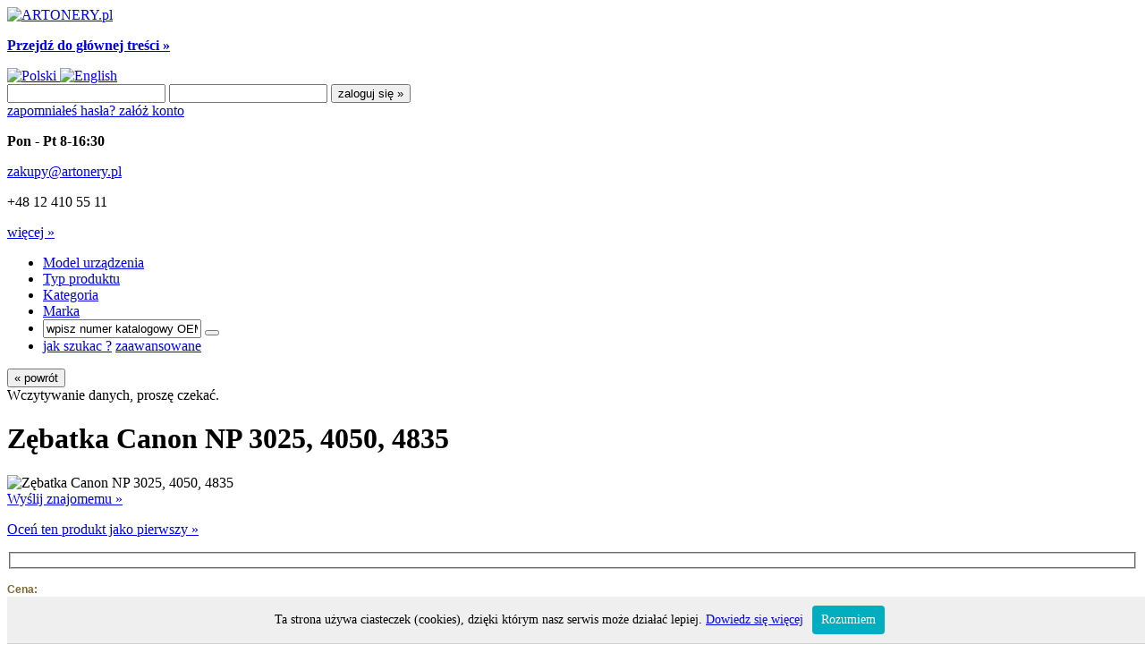

--- FILE ---
content_type: text/html; charset=UTF-8
request_url: https://www.artonery.pl/zebatka-canon-np-3025-4050-4835.html
body_size: 11493
content:
<!DOCTYPE html PUBLIC "-//W3C//DTD XHTML 1.0 Transitional//EN" "http://www.w3.org/TR/xhtml1/DTD/xhtml1-transitional.dtd">
<html xmlns="http://www.w3.org/1999/xhtml" xml:lang="pl" lang="pl">
<head>
    <title>
Zębatka Canon NP 3025, 4050, 4835  | ARTONERY.pl</title>

<meta http-equiv="Content-Type" content="text/html; charset=utf-8" />
<meta name="description" content="Zębatka Canon NP 3025, 4050, 4835" />
<meta name="keywords" content="ARTONERY, Tonery, Toner, Bębny, Bęben, Części,
Ricoh, NRG, Nashuatec, OCE, Xerox, Konica, Minolta" />
<meta name="robots" content="INDEX,FOLLOW" />
<link rel="alternate" href="https://www.artonery.pl/zebatka-canon-np-3025-4050-4835.html" hreflang="pl-pl" />
<link rel="alternate" href="https://www.artonery.eu/zebatka-canon-np-3025-4050-4835.html" hreflang="en" />
<link rel="icon" href="https://www.artonery.pl/skin/frontend/default/zaq_temp/favicon.png" type="image/x-icon" />
<link rel="shortcut icon" href="https://www.artonery.pl/skin/frontend/default/zaq_temp/favicon.png" type="image/x-icon" />
<script type="text/javascript">
//<![CDATA[
    var BLANK_URL = 'https://www.artonery.pl/js/blank.html';
    var BLANK_IMG = 'https://www.artonery.pl/js/spacer.gif';
//]]>
</script>
<link rel="stylesheet" type="text/css" href="https://www.artonery.pl/media/css/3105bf910aa2e39838b5cd5e034a2470-1-SSL-1391378127.css" />
<link rel="stylesheet" type="text/css" href="https://www.artonery.pl/media/css/cf4829f9247549979bfa2b1faf02e9f2-1-SSL-1412979199.css" media="all" />
<link rel="stylesheet" type="text/css" href="https://www.artonery.pl/media/css/b461082c22c8ac5895b31cdde5abf5a6-1-SSL-1391378128.css" media="print" />
<script type="text/javascript" src="https://www.artonery.pl/media/js/e2e59d3e497dfaa75b2892437adf150c-1605017843.js"></script>
<script type="text/javascript" src="https://www.artonery.pl/media/js/2cb075a1e5eb46e43cf658a972cbe5e2-1605017843.js"></script>
<!--[if lt IE 8]>
<link rel="stylesheet" type="text/css" href="https://www.artonery.pl/media/css/411d69722774b0969ed84a79f9a28d3b-1-SSL-1391378128.css" media="all" />
<![endif]-->
<!--[if lt IE 7]>
<link rel="stylesheet" type="text/css" href="https://www.artonery.pl/media/css/c79f6313ad605ff6538a54ed198da7e4-1-SSL-1391378128.css" media="all" />
<script type="text/javascript" src="https://www.artonery.pl/media/js/2505bd6bf7fe913e8ce1e9ec0ecc7618-1605017843.js"></script>
<![endif]-->
<!--[if IE 7]>
<link rel="stylesheet" type="text/css" href="https://www.artonery.pl/media/css/6b411ba8591cbecd404a6863ca7fec4e-1-SSL-1391378128.css" media="all" />
<![endif]-->
<!--[if IE 6]>
<link rel="stylesheet" type="text/css" href="https://www.artonery.pl/media/css/30ae4dfe516733bd612710a6c81ab347-1-SSL-1391378128.css" media="all" />
<![endif]-->
<meta name="google-site-verification" content="iePCl7R_PJoK53IQWvYWxErgXQB6eMIz_EBd38FzZrk" />
<meta name="google-site-verification" content="OI5HV3VHItoO8n6X8OY6O_gUOcdI44fWjcnipX194a4" />
<meta name="msvalidate.01" content="E9C05AF0EEF156E08FFC05E497A81498" />

<script>
function WHCreateCookie(name, value, days) {
    var date = new Date();
    date.setTime(date.getTime() + (days*24*60*60*1000));
    var expires = "; expires=" + date.toGMTString();
	document.cookie = name+"="+value+expires+"; path=/";
}
function WHReadCookie(name) {
	var nameEQ = name + "=";
	var ca = document.cookie.split(';');
	for(var i=0; i < ca.length; i++) {
		var c = ca[i];
		while (c.charAt(0) == ' ') c = c.substring(1, c.length);
		if (c.indexOf(nameEQ) == 0) return c.substring(nameEQ.length, c.length);
	}
	return null;
}

window.onload = WHCheckCookies;

function WHCheckCookies() {
    if(WHReadCookie('cookies_accepted') != 'T') {
        var message_container = document.createElement('div');
        message_container.id = 'cookies-message-container';
        var html_code = '<div id="cookies-message" style="padding: 10px 0px; font-size: 14px; line-height: 22px; border-bottom: 1px solid #D3D0D0; text-align: center; position: fixed; bottom: 0px; background-color: #EFEFEF; width: 100%; z-index: 999;">Ta strona używa ciasteczek (cookies), dzięki którym nasz serwis może działać lepiej. <a href="http://www.artonery.pl/regulamin/ochrona-danych-osobowych#punkt2" target="_blank">Dowiedz się więcej</a><a href="javascript:WHCloseCookiesWindow();" id="accept-cookies-checkbox" name="accept-cookies" style="background-color: #00AFBF; padding: 5px 10px; color: #FFF; border-radius: 4px; -moz-border-radius: 4px; -webkit-border-radius: 4px; display: inline-block; margin-left: 10px; text-decoration: none; cursor: pointer;">Rozumiem</a></div>';
        message_container.innerHTML = html_code;
        document.body.appendChild(message_container);
    }
}

function WHCloseCookiesWindow() {
    WHCreateCookie('cookies_accepted', 'T', 365);
    document.getElementById('cookies-message-container').removeChild(document.getElementById('cookies-message'));
}
</script>

<script type="text/javascript">
//<![CDATA[
var tlJsHost = ((window.location.protocol == "https:") ? "https://secure.comodo.com/" : "http://www.trustlogo.com/");
document.write(unescape("%3Cscript src='" + tlJsHost + "trustlogo/javascript/trustlogo.js' type='text/javascript'%3E%3C/script%3E"));
//]]>
</script></head>
<body class=" catalog-product-view catalog-product-view product-zebatka-canon-np-3025-4050-4835">
<!-- BEGIN GOOGLE ANALYTICS CODEs -->
<script type="text/javascript">
//<![CDATA[
    var _gaq = _gaq || [];
    
_gaq.push(['_setAccount', 'UA-349529-1']);
_gaq.push(['_trackPageview']);
    
    (function() {
        var ga = document.createElement('script'); ga.type = 'text/javascript'; ga.async = true;
        ga.src = ('https:' == document.location.protocol ? 'https://ssl' : 'http://www') + '.google-analytics.com/ga.js';
        var s = document.getElementsByTagName('script')[0]; s.parentNode.insertBefore(ga, s);
    })();

//]]>
</script>
<!-- END GOOGLE ANALYTICS CODE -->
<div class="wrapper">
            <div class="header">
            <div class="header-top-container">
    <div class="header-top">
    	        	<a href="https://www.artonery.pl/"><img src="https://www.artonery.pl/skin/frontend/default/zaq_temp/images/logo.png" alt="ARTONERY.pl" /></a>
                <p class="no-display"><a href="#main"><strong>Przejdź do głównej treści &raquo;</strong></a></p>
        <div class="quick-access">
            <div class="language-switcher">
                <a href="https://www.artonery.pl/zebatka-canon-np-3025-4050-4835.html">
	        <img src='https://www.artonery.pl/skin/frontend/default/zaq_temp/images/flag_default.gif' alt="Polski" />
        </a>
                <a href="https://www.artonery.eu/zebatka-canon-np-3025-4050-4835.html">
	        <img src='https://www.artonery.pl/skin/frontend/default/zaq_temp/images/flag_english_artonery.gif' alt="English" />
        </a>
    </div>
            <span class="menu_separator"></span>
            <div class="shop-access">
                                <form action="https://www.artonery.pl/customer/account/loginPost/" method="post">
	<span class="icon_user"></span>
	<input type="text" id="email" title="Adres e-mail" value="" name="login[username]"/>
	<input type="password" id="pass" name="login[password]"/>
	<input class="login_top" type="submit" value="zaloguj się &raquo;" />
</form>
<span class="your_account">
	<a class="forgotten" href="https://www.artonery.pl/customer/account/forgotpassword/">
		zapomniałeś hasła?
	</a>
	<a class="add_account" href="https://www.artonery.pl/customer/account/create/">
		załóż konto	</a>
</span>            </div>
        </div>
        <div id="header_artoner">
			<p class="time"><strong>Pon - Pt 8-16:30</strong></p>        	
			<a class="mail" href="mailto:zakupy@artonery.pl">zakupy@artonery.pl</a>        	
			<p class="phone">+48 12 410 55 11</p>
			<a href="/kontakt">więcej &raquo; </a> 
        </div>
        <ul id="searchLinks">
			<li><a class="model " href="https://www.artonery.pl/"><span>Model urządzenia</span></a></li>
	        <li><a class="type " href="https://www.artonery.pl/typ/"><span>Typ produktu</span></a></li>
	        <li><a class="category " href="https://www.artonery.pl/kategoria/"><span>Kategoria</span></a></li>
	        <li><a class="brand " href="https://www.artonery.pl/marka/"><span>Marka</span></a></li>
	        <li class="last"><form id="easysearch" action="https://www.artonery.pl/po-kategoriach/" method="get">
		<input name="q" value="wpisz numer katalogowy OEM" class="input-text" type="text" />
		<button class="form-button-alt" type="submit" value="Szukaj"></button>
</form></li>
	        <li class="search_help">
	        	<a class="help" href="/jak-szukac"><span>jak szukac ?</span></a>
	        	<a class="advanced" href="https://www.artonery.pl/katalog-wyszukaj/zaawansowane/"><span>zaawansowane</span></a>
	        </li>
    	</ul>
	    <div class="select-box">
	    		<div>
	<div class="button_background">
		<button class="form-button button-level" onclick="javascript:history.go(-1)" type="button">
			<span>&laquo; powrót</span>
		</button>
		<div class="clicker"></div>
	</div>
</div>		</div>
		<div class="loading-information">Wczytywanie danych, proszę czekać.</div>
    </div>
</div>
        </div>
        <div class="middle-container">
            <div class="middle col-2-right-layout">
                <div id="main" class="col-main">
                                        <div class="product-info-box">
    <div class="product-essential">
        <h1 class="product-name">
            Zębatka Canon NP 3025, 4050, 4835        </h1>
        <div class="product-img-box">
            
<img class="cursor_pointer" onclick="popWin('https://www.artonery.pl/media/catalog/product/cache/1/image/9df78eab33525d08d6e5fb8d27136e95/placeholder/default/ARTONERY_brak-zdjecia.jpg', 'gallery', 'width=300,height=300,left=50,top=50,location=no,status=yes,scrollbars=yes,resizable=yes'); return false;" src="https://www.artonery.pl/media/catalog/product/cache/1/image/265x/9df78eab33525d08d6e5fb8d27136e95/placeholder/default/ARTONERY_brak-zdjecia.jpg" alt="Zębatka Canon NP 3025, 4050, 4835" />        </div>
		<script type="text/javascript">
		    var optionsPrice = new Product.OptionsPrice([]);
		</script>
		<form action="https://www.artonery.pl/checkout/cart/add/uenc/aHR0cHM6Ly93d3cuYXJ0b25lcnkucGwvemViYXRrYS1jYW5vbi1ucC0zMDI1LTQwNTAtNDgzNS5odG1sP19fX1NJRD1V/product/208/form_key/kRKr5fGwPHOD1Kgb/" method="post" id="product_addtocart_form">		
        <div class="product-shop">
                            <a class="underline" href="https://www.artonery.pl/sendfriend/product/send/id/208/">Wyślij znajomemu &raquo;</a><br />
            
            
    <p><a class="underline toner_link" href="https://www.artonery.pl/review/product/list/id/208/#review-form">Oceń ten produkt jako pierwszy&nbsp;&raquo;</a></p>

            <fieldset class="no-display">
              <input type="hidden" name="product" value="208" />
              <input type="hidden" name="related_product" id="related-products-field" value="" />
            </fieldset>

                        <p class="availability"></p>

        
    <div class="price-box">
	<span style="display: block; color: rgb(127, 102, 51); font: 12px arial,helvetica,sans-serif;"><strong>Cena:</strong></span>
                                                        	                <span class="price-excluding-tax">
                    <span class="label">Bez podatku</span>
                    <span class="price" id="price-excluding-tax-208">
                        26,00 zł                    </span>
                    <sup style="color: #E5322A;">*</sup>
                </span>
                <span class="price-including-tax">
                    <span class="label">Z podatkiem</span>
                    <sup style="color: #E5322A;">*</sup>
                    <span class="price" id="price-including-tax-208">
                        31,98 zł                    	z VAT                    </span>
                </span>
                        
         
    </div>


 <div class="divider"></div>
                            <div class="add-to-holder">
                                            
    <fieldset class="add-to-cart-box add-to-cart-js">
        <legend>Dodaj produkty do koszyka</legend>
        <span class="cart-label">+ do koszyka</span>
                <span class="qty-box"><label for="qty">Ilość:</label>
        <input name="qty" type="text" class="input-text qty" id="qty" maxlength="12" value="1" />
        <span class="jm"></span>
        </span>
            </fieldset>
                                                    <span class="add-or">LUB</span>
                                                                


<ul class="add-to-box">
    <li><a href="https://www.artonery.pl/wishlist/index/add/product/208/form_key/kRKr5fGwPHOD1Kgb/">+ do list życzeń</a></li>
    <li><span class="pipe">|</span> <a href="https://www.artonery.pl/catalog/product_compare/add/product/208/uenc/aHR0cHM6Ly93d3cuYXJ0b25lcnkucGwvemViYXRrYS1jYW5vbi1ucC0zMDI1LTQwNTAtNDgzNS5odG1s/form_key/kRKr5fGwPHOD1Kgb/">+ do porównania</a></li>
</ul>                </div>
            
			<div class="short_description">
            	            <div class="collateral-box">
	                <div class="collateral-box attribute-specs">
    <table cellspacing="0" class="data-table" id="product-attribute-specs-table">
        <tr>
        <td class="label">Dostępność</td>
        <td class="data"><b>Orientacyjna Cena</b></td>
    </tr>
        <tr>
        <td class="label">Marka</td>
        <td class="data">Canon</td>
    </tr>
        <tr>
        <td class="label">Pochodzenie</td>
        <td class="data">ORYGINAŁ</td>
    </tr>
        <tr>
        <td class="label">SKU</td>
        <td class="data">CZ-FS1-0615-KZ30Z302</td>
    </tr>
        </table>
    <script type="text/javascript">decorateTable('product-attribute-specs-table')</script>
</div>
	            </div>
	        
            
            			</div>
        </div>
        <div class="clear"></div>
            </form>
    <script type="text/javascript">
            var productAddToCartForm = new VarienForm('product_addtocart_form');
            productAddToCartForm.submit = function(){
                    if (this.validator.validate()) {
                            this.form.submit();
                    }
            }.bind(productAddToCartForm);
    </script>
    </div>
    <div class="product-collateral">
				<div class="collateral-box">
	        <div class="collateral-box attribute-specs">
    <table cellspacing="0" class="data-table" id="product-attribute-specs-table">
        <tr>
        <td class="label">Nr OEM</td>
        <td class="data"><div class="product-like-links">
							<a href="https://www.artonery.pl/po-kategoriach/?q=FS1-0615-000">FS1-0615-000</a> 
				</div>
	</td>
    </tr>
        <tr>
        <td class="label">Modele</td>
        <td class="data"><div class="product-like-links">
				<a href="https://www.artonery.pl/po-kategoriach/?brand=7&model=253&pomarce=1">
			Canon NP 3025</a>
			,			<a href="https://www.artonery.pl/po-kategoriach/?brand=7&model=276&pomarce=1">
			Canon NP 4050</a>
			,			<a href="https://www.artonery.pl/po-kategoriach/?brand=7&model=287&pomarce=1">
			Canon NP 4835</a>
				</div>
</td>
    </tr>
        </table>
    <script type="text/javascript">decorateTable('product-attribute-specs-table')</script>
</div>
	    </div>
			
		<div class="ask_on_error">
            * W dni robocze zwykle 24 godziny po zaksięgowaniu wpłaty na naszym koncie bankowym lub dokonaniu płatności Paypal <a class="toner_link" href="http://www.artonery.pl/regulamin/dostawa">www.artonery.pl/regulamin/dostawa</a>        </div>
        <div class="ask_on_error">
			Ew. błędy w opisie produktu nie są podstawą do roszczeń. Masz wątpliwości przed zakupem? - 			<a class="toner_link" href="/kontakt" >zapytaj nas @</a>
		</div>
        <div class="products-small collateral-box">
    <h2>Inne Części Canon FS1-0615-000</h2>
	<ul>
			<li>
	        <a class="image" href="https://www.artonery.pl/gear-np-8531.html" title="GEAR NP-6251">
	            <img src="https://www.artonery.pl/media/catalog/product/cache/1/small_image/47x47/9df78eab33525d08d6e5fb8d27136e95/placeholder/default/ARTONERY_brak-zdjecia_miniaturka.jpg" width="47" height="47" alt="GEAR NP-6251" title="GEAR NP-6251" />
	        </a>
            <a class="name" href="https://www.artonery.pl/gear-np-8531.html" title="GEAR NP-6251">GEAR NP-6251</a>
            <div class="buy">
		        
        
    <div class="price-box">
	<span style="display: block; color: rgb(127, 102, 51); font: 12px arial,helvetica,sans-serif;"><strong>Cena:</strong></span>
                                                        	                <span class="price-excluding-tax">
                    <span class="label">Bez podatku</span>
                    <span class="price" id="price-excluding-tax-25782">
                        59,75 zł                    </span>
                    <sup style="color: #E5322A;">*</sup>
                </span>
                <span class="price-including-tax">
                    <span class="label">Z podatkiem</span>
                    <sup style="color: #E5322A;">*</sup>
                    <span class="price" id="price-including-tax-25782">
                        73,49 zł                    	z VAT                    </span>
                </span>
                        
         
    </div>

	            <form class="small-cart add-to-cart-js" action="https://www.artonery.pl/checkout/cart/add/uenc/aHR0cHM6Ly93d3cuYXJ0b25lcnkucGwvemViYXRrYS1jYW5vbi1ucC0zMDI1LTQwNTAtNDgzNS5odG1s/product/25782/form_key/kRKr5fGwPHOD1Kgb/" method="post">
		            <input id="qty" class="input-text qty" type="text" value="1" maxlength="12" name="qty"/>
		            <span class="jm">szt.</span>
	            </form>
            </div>
				</ul>    
</div>
        	<div class="products-small collateral-box">
    <h3>Materiały eksploatacyjne powiązane z Canon FS1-0615-000</h3>
	
	<ul>
			<li>
	        <a class="image" href="https://www.artonery.pl/toner-canon-typ-npg-4-np-4050-czarny.html" title="LOGO">
	            <img src="https://www.artonery.pl/media/catalog/product/cache/1/small_image/47x47/9df78eab33525d08d6e5fb8d27136e95/i/m/image_24.jpg" width="47" height="47" alt="LOGO" title="LOGO" />
	        </a>
            <a class="name" href="https://www.artonery.pl/toner-canon-typ-npg-4-np-4050-czarny.html" title="Toner Canon Typ NPG 4, NP 4050, czarny">Toner Canon Typ NPG 4, NP 4050, czarny</a>
            <div class="buy">
		        
        
    <div class="price-box">
	<span style="display: block; color: rgb(127, 102, 51); font: 12px arial,helvetica,sans-serif;"><strong>Cena:</strong></span>
                                                        	                <span class="price-excluding-tax">
                    <span class="label">Bez podatku</span>
                    <span class="price" id="price-excluding-tax-1362">
                        87,36 zł                    </span>
                    <sup style="color: #E5322A;">*</sup>
                </span>
                <span class="price-including-tax">
                    <span class="label">Z podatkiem</span>
                    <sup style="color: #E5322A;">*</sup>
                    <span class="price" id="price-including-tax-1362">
                        107,45 zł                    	z VAT                    </span>
                </span>
                        
         
    </div>

	            <form class="small-cart add-to-cart-js" action="https://www.artonery.pl/checkout/cart/add/uenc/aHR0cHM6Ly93d3cuYXJ0b25lcnkucGwvemViYXRrYS1jYW5vbi1ucC0zMDI1LTQwNTAtNDgzNS5odG1s/product/1362/form_key/kRKr5fGwPHOD1Kgb/" method="post">
		            <input id="qty" class="input-text qty" type="text" value="1" maxlength="12" name="qty"/>
		            <span class="jm">szt.</span>
	            </form>
            </div>
					<li>
	        <a class="image" href="https://www.artonery.pl/toner-canon-np-4335-4835-czarny.html" title="LOGO">
	            <img src="https://www.artonery.pl/media/catalog/product/cache/1/small_image/47x47/9df78eab33525d08d6e5fb8d27136e95/i/m/image_288.jpg" width="47" height="47" alt="LOGO" title="LOGO" />
	        </a>
            <a class="name" href="https://www.artonery.pl/toner-canon-np-4335-4835-czarny.html" title="Toner Canon NP 4335, 4835, czarny; DOBRA CENA; przestarzałe/wycofane z produkcji">Toner Canon NP 4335, 4835, czarny; DOBRA CENA; przestarzałe/wycofane z produkcji</a>
            <div class="buy">
		        
        
    <div class="price-box">
	<span style="display: block; color: rgb(127, 102, 51); font: 12px arial,helvetica,sans-serif;"><strong>Cena:</strong></span>
                                                        	                <span class="price-excluding-tax">
                    <span class="label">Bez podatku</span>
                    <span class="price" id="price-excluding-tax-1788">
                        21,84 zł                    </span>
                    <sup style="color: #E5322A;">*</sup>
                </span>
                <span class="price-including-tax">
                    <span class="label">Z podatkiem</span>
                    <sup style="color: #E5322A;">*</sup>
                    <span class="price" id="price-including-tax-1788">
                        26,86 zł                    	z VAT                    </span>
                </span>
                        
         
    </div>

	            <form class="small-cart add-to-cart-js" action="https://www.artonery.pl/checkout/cart/add/uenc/aHR0cHM6Ly93d3cuYXJ0b25lcnkucGwvemViYXRrYS1jYW5vbi1ucC0zMDI1LTQwNTAtNDgzNS5odG1s/product/1788/form_key/kRKr5fGwPHOD1Kgb/" method="post">
		            <input id="qty" class="input-text qty" type="text" value="1" maxlength="12" name="qty"/>
		            <span class="jm">szt.</span>
	            </form>
            </div>
					<li>
	        <a class="image" href="https://www.artonery.pl/toner-canon-np-3025-3725-czarny-przestarzale-wycofane-z-produkcji.html" title="Toner Canon NP 3025, 3725 czarny; przestarzałe/wycofane z produkcji">
	            <img src="https://www.artonery.pl/media/catalog/product/cache/1/small_image/47x47/9df78eab33525d08d6e5fb8d27136e95/placeholder/default/ARTONERY_brak-zdjecia_miniaturka.jpg" width="47" height="47" alt="Toner Canon NP 3025, 3725 czarny; przestarzałe/wycofane z produkcji" title="Toner Canon NP 3025, 3725 czarny; przestarzałe/wycofane z produkcji" />
	        </a>
            <a class="name" href="https://www.artonery.pl/toner-canon-np-3025-3725-czarny-przestarzale-wycofane-z-produkcji.html" title="Toner Canon NP 3025, 3725 czarny; przestarzałe/wycofane z produkcji">Toner Canon NP 3025, 3725 czarny; przestarzałe/wycofane z produkcji</a>
            <div class="buy">
		        
        
    <div class="price-box">
	<span style="display: block; color: rgb(127, 102, 51); font: 12px arial,helvetica,sans-serif;"><strong>Cena:</strong></span>
                                                        	                <span class="price-excluding-tax">
                    <span class="label">Bez podatku</span>
                    <span class="price" id="price-excluding-tax-36132">
                        86,00 zł                    </span>
                    <sup style="color: #E5322A;">*</sup>
                </span>
                <span class="price-including-tax">
                    <span class="label">Z podatkiem</span>
                    <sup style="color: #E5322A;">*</sup>
                    <span class="price" id="price-including-tax-36132">
                        105,78 zł                    	z VAT                    </span>
                </span>
                        
         
    </div>

	            <form class="small-cart add-to-cart-js" action="https://www.artonery.pl/checkout/cart/add/uenc/aHR0cHM6Ly93d3cuYXJ0b25lcnkucGwvemViYXRrYS1jYW5vbi1ucC0zMDI1LTQwNTAtNDgzNS5odG1s/product/36132/form_key/kRKr5fGwPHOD1Kgb/" method="post">
		            <input id="qty" class="input-text qty" type="text" value="1" maxlength="12" name="qty"/>
		            <span class="jm">szt.</span>
	            </form>
            </div>
					<li>
	        <a class="image" href="https://www.artonery.pl/beben-kit-canon-np-4050-opc-listwa-elektroda.html" title="LOGO">
	            <img src="https://www.artonery.pl/media/catalog/product/cache/1/small_image/47x47/9df78eab33525d08d6e5fb8d27136e95/i/m/image_11.jpg" width="47" height="47" alt="LOGO" title="LOGO" />
	        </a>
            <a class="name" href="https://www.artonery.pl/beben-kit-canon-np-4050-opc-listwa-elektroda.html" title="Bęben KIT Canon NP 4050, OPC + listwa + elektroda; przestarzałe/wycofane z produkcji">Bęben KIT Canon NP 4050, OPC + listwa + elektroda; przestarzałe/wycofane z produkcji</a>
            <div class="buy">
		        
        
    <div class="price-box">
	<span style="display: block; color: rgb(127, 102, 51); font: 12px arial,helvetica,sans-serif;"><strong>Cena:</strong></span>
                                                        	                <span class="price-excluding-tax">
                    <span class="label">Bez podatku</span>
                    <span class="price" id="price-excluding-tax-10547">
                        480,00 zł                    </span>
                    <sup style="color: #E5322A;">*</sup>
                </span>
                <span class="price-including-tax">
                    <span class="label">Z podatkiem</span>
                    <sup style="color: #E5322A;">*</sup>
                    <span class="price" id="price-including-tax-10547">
                        590,40 zł                    	z VAT                    </span>
                </span>
                        
         
    </div>

	            <form class="small-cart add-to-cart-js" action="https://www.artonery.pl/checkout/cart/add/uenc/aHR0cHM6Ly93d3cuYXJ0b25lcnkucGwvemViYXRrYS1jYW5vbi1ucC0zMDI1LTQwNTAtNDgzNS5odG1s/product/10547/form_key/kRKr5fGwPHOD1Kgb/" method="post">
		            <input id="qty" class="input-text qty" type="text" value="1" maxlength="12" name="qty"/>
		            <span class="jm">szt.</span>
	            </form>
            </div>
					<li>
	        <a class="image" href="https://www.artonery.pl/modul-bebna-canon-typ-npg-4-np-4050-przestarzale-wycofane-z-produkcji.html" title="Moduł bębna Canon Typ NPG 4, NP 4050; przestarzałe/wycofane z produkcji">
	            <img src="https://www.artonery.pl/media/catalog/product/cache/1/small_image/47x47/9df78eab33525d08d6e5fb8d27136e95/placeholder/default/ARTONERY_brak-zdjecia_miniaturka.jpg" width="47" height="47" alt="Moduł bębna Canon Typ NPG 4, NP 4050; przestarzałe/wycofane z produkcji" title="Moduł bębna Canon Typ NPG 4, NP 4050; przestarzałe/wycofane z produkcji" />
	        </a>
            <a class="name" href="https://www.artonery.pl/modul-bebna-canon-typ-npg-4-np-4050-przestarzale-wycofane-z-produkcji.html" title="Moduł bębna Canon Typ NPG 4, NP 4050; przestarzałe/wycofane z produkcji">Moduł bębna Canon Typ NPG 4, NP 4050; przestarzałe/wycofane z produkcji</a>
            <div class="buy">
		        
        
    <div class="price-box">
	<span style="display: block; color: rgb(127, 102, 51); font: 12px arial,helvetica,sans-serif;"><strong>Cena:</strong></span>
                                                        	                <span class="price-excluding-tax">
                    <span class="label">Bez podatku</span>
                    <span class="price" id="price-excluding-tax-130817">
                        419,00 zł                    </span>
                    <sup style="color: #E5322A;">*</sup>
                </span>
                <span class="price-including-tax">
                    <span class="label">Z podatkiem</span>
                    <sup style="color: #E5322A;">*</sup>
                    <span class="price" id="price-including-tax-130817">
                        515,37 zł                    	z VAT                    </span>
                </span>
                        
         
    </div>

	            <form class="small-cart add-to-cart-js" action="https://www.artonery.pl/checkout/cart/add/uenc/aHR0cHM6Ly93d3cuYXJ0b25lcnkucGwvemViYXRrYS1jYW5vbi1ucC0zMDI1LTQwNTAtNDgzNS5odG1s/product/130817/form_key/kRKr5fGwPHOD1Kgb/" method="post">
		            <input id="qty" class="input-text qty" type="text" value="1" maxlength="12" name="qty"/>
		            <span class="jm">szt.</span>
	            </form>
            </div>
					<li>
	        <a class="image" href="https://www.artonery.pl/walek-teflonowy-gorny-grzejny-canon-np-3025-3225.html" title="Wałek teflonowy (Górny / Grzejny) Canon NP 3025, 3225; przestarzałe/wycofane z produkcji">
	            <img src="https://www.artonery.pl/media/catalog/product/cache/1/small_image/47x47/9df78eab33525d08d6e5fb8d27136e95/placeholder/default/ARTONERY_brak-zdjecia_miniaturka.jpg" width="47" height="47" alt="Wałek teflonowy (Górny / Grzejny) Canon NP 3025, 3225; przestarzałe/wycofane z produkcji" title="Wałek teflonowy (Górny / Grzejny) Canon NP 3025, 3225; przestarzałe/wycofane z produkcji" />
	        </a>
            <a class="name" href="https://www.artonery.pl/walek-teflonowy-gorny-grzejny-canon-np-3025-3225.html" title="Wałek teflonowy (Górny / Grzejny) Canon NP 3025, 3225; przestarzałe/wycofane z produkcji">Wałek teflonowy (Górny / Grzejny) Canon NP 3025, 3225; przestarzałe/wycofane z produkcji</a>
            <div class="buy">
		        
        
    <div class="price-box">
	<span style="display: block; color: rgb(127, 102, 51); font: 12px arial,helvetica,sans-serif;"><strong>Cena:</strong></span>
                                                        	                <span class="price-excluding-tax">
                    <span class="label">Bez podatku</span>
                    <span class="price" id="price-excluding-tax-11446">
                        100,00 zł                    </span>
                    <sup style="color: #E5322A;">*</sup>
                </span>
                <span class="price-including-tax">
                    <span class="label">Z podatkiem</span>
                    <sup style="color: #E5322A;">*</sup>
                    <span class="price" id="price-including-tax-11446">
                        123,00 zł                    	z VAT                    </span>
                </span>
                        
         
    </div>

	            <form class="small-cart add-to-cart-js" action="https://www.artonery.pl/checkout/cart/add/uenc/aHR0cHM6Ly93d3cuYXJ0b25lcnkucGwvemViYXRrYS1jYW5vbi1ucC0zMDI1LTQwNTAtNDgzNS5odG1s/product/11446/form_key/kRKr5fGwPHOD1Kgb/" method="post">
		            <input id="qty" class="input-text qty" type="text" value="1" maxlength="12" name="qty"/>
		            <span class="jm">szt.</span>
	            </form>
            </div>
					<li>
	        <a class="image" href="https://www.artonery.pl/walek-dociskowy-dolny-canon-np-3025-3225-pokryty-pfa.html" title="Wałek dociskowy (Dolny) Canon NP 3025, 3225, pokryty PFA; przestarzałe/wycofane z produkcji">
	            <img src="https://www.artonery.pl/media/catalog/product/cache/1/small_image/47x47/9df78eab33525d08d6e5fb8d27136e95/placeholder/default/ARTONERY_brak-zdjecia_miniaturka.jpg" width="47" height="47" alt="Wałek dociskowy (Dolny) Canon NP 3025, 3225, pokryty PFA; przestarzałe/wycofane z produkcji" title="Wałek dociskowy (Dolny) Canon NP 3025, 3225, pokryty PFA; przestarzałe/wycofane z produkcji" />
	        </a>
            <a class="name" href="https://www.artonery.pl/walek-dociskowy-dolny-canon-np-3025-3225-pokryty-pfa.html" title="Wałek dociskowy (Dolny) Canon NP 3025, 3225, pokryty PFA; przestarzałe/wycofane z produkcji">Wałek dociskowy (Dolny) Canon NP 3025, 3225, pokryty PFA; przestarzałe/wycofane z produkcji</a>
            <div class="buy">
		        
        
    <div class="price-box">
	<span style="display: block; color: rgb(127, 102, 51); font: 12px arial,helvetica,sans-serif;"><strong>Cena:</strong></span>
                                                        	                <span class="price-excluding-tax">
                    <span class="label">Bez podatku</span>
                    <span class="price" id="price-excluding-tax-11456">
                        155,00 zł                    </span>
                    <sup style="color: #E5322A;">*</sup>
                </span>
                <span class="price-including-tax">
                    <span class="label">Z podatkiem</span>
                    <sup style="color: #E5322A;">*</sup>
                    <span class="price" id="price-including-tax-11456">
                        190,65 zł                    	z VAT                    </span>
                </span>
                        
         
    </div>

	            <form class="small-cart add-to-cart-js" action="https://www.artonery.pl/checkout/cart/add/uenc/aHR0cHM6Ly93d3cuYXJ0b25lcnkucGwvemViYXRrYS1jYW5vbi1ucC0zMDI1LTQwNTAtNDgzNS5odG1s/product/11456/form_key/kRKr5fGwPHOD1Kgb/" method="post">
		            <input id="qty" class="input-text qty" type="text" value="1" maxlength="12" name="qty"/>
		            <span class="jm">szt.</span>
	            </form>
            </div>
					<li>
	        <a class="image" href="https://www.artonery.pl/walek-teflonowy-gorny-grzejny-canon-np-4050-4080.html" title="Wałek teflonowy (Górny / Grzejny) Canon NP 4050, 4080; przestarzałe/wycofane z produkcji - do wyczerpania zapasów">
	            <img src="https://www.artonery.pl/media/catalog/product/cache/1/small_image/47x47/9df78eab33525d08d6e5fb8d27136e95/placeholder/default/ARTONERY_brak-zdjecia_miniaturka.jpg" width="47" height="47" alt="Wałek teflonowy (Górny / Grzejny) Canon NP 4050, 4080; przestarzałe/wycofane z produkcji - do wyczerpania zapasów" title="Wałek teflonowy (Górny / Grzejny) Canon NP 4050, 4080; przestarzałe/wycofane z produkcji - do wyczerpania zapasów" />
	        </a>
            <a class="name" href="https://www.artonery.pl/walek-teflonowy-gorny-grzejny-canon-np-4050-4080.html" title="Wałek teflonowy (Górny / Grzejny) Canon NP 4050, 4080; przestarzałe/wycofane z produkcji - do wyczerpania zapasów">Wałek teflonowy (Górny / Grzejny) Canon NP 4050, 4080; przestarzałe/wycofane z produkcji - do wyczerpania zapasów</a>
            <div class="buy">
		        
        
    <div class="price-box">
	<span style="display: block; color: rgb(127, 102, 51); font: 12px arial,helvetica,sans-serif;"><strong>Cena:</strong></span>
                                                        	                <span class="price-excluding-tax">
                    <span class="label">Bez podatku</span>
                    <span class="price" id="price-excluding-tax-11476">
                        98,00 zł                    </span>
                    <sup style="color: #E5322A;">*</sup>
                </span>
                <span class="price-including-tax">
                    <span class="label">Z podatkiem</span>
                    <sup style="color: #E5322A;">*</sup>
                    <span class="price" id="price-including-tax-11476">
                        120,54 zł                    	z VAT                    </span>
                </span>
                        
         
    </div>

	            <form class="small-cart add-to-cart-js" action="https://www.artonery.pl/checkout/cart/add/uenc/aHR0cHM6Ly93d3cuYXJ0b25lcnkucGwvemViYXRrYS1jYW5vbi1ucC0zMDI1LTQwNTAtNDgzNS5odG1s/product/11476/form_key/kRKr5fGwPHOD1Kgb/" method="post">
		            <input id="qty" class="input-text qty" type="text" value="1" maxlength="12" name="qty"/>
		            <span class="jm">szt.</span>
	            </form>
            </div>
					<li>
	        <a class="image" href="https://www.artonery.pl/walek-canon-c-300-np-3030-magnetyczny.html" title="Wałek Canon C 300, NP 3030, magnetyczny">
	            <img src="https://www.artonery.pl/media/catalog/product/cache/1/small_image/47x47/9df78eab33525d08d6e5fb8d27136e95/placeholder/default/ARTONERY_brak-zdjecia_miniaturka.jpg" width="47" height="47" alt="Wałek Canon C 300, NP 3030, magnetyczny" title="Wałek Canon C 300, NP 3030, magnetyczny" />
	        </a>
            <a class="name" href="https://www.artonery.pl/walek-canon-c-300-np-3030-magnetyczny.html" title="Wałek Canon C 300, NP 3030, magnetyczny">Wałek Canon C 300, NP 3030, magnetyczny</a>
            <div class="buy">
		        
        
    <div class="price-box">
	<span style="display: block; color: rgb(127, 102, 51); font: 12px arial,helvetica,sans-serif;"><strong>Cena:</strong></span>
                                                        	                <span class="price-excluding-tax">
                    <span class="label">Bez podatku</span>
                    <span class="price" id="price-excluding-tax-34957">
                        258,00 zł                    </span>
                    <sup style="color: #E5322A;">*</sup>
                </span>
                <span class="price-including-tax">
                    <span class="label">Z podatkiem</span>
                    <sup style="color: #E5322A;">*</sup>
                    <span class="price" id="price-including-tax-34957">
                        317,34 zł                    	z VAT                    </span>
                </span>
                        
         
    </div>

	            <form class="small-cart add-to-cart-js" action="https://www.artonery.pl/checkout/cart/add/uenc/aHR0cHM6Ly93d3cuYXJ0b25lcnkucGwvemViYXRrYS1jYW5vbi1ucC0zMDI1LTQwNTAtNDgzNS5odG1s/product/34957/form_key/kRKr5fGwPHOD1Kgb/" method="post">
		            <input id="qty" class="input-text qty" type="text" value="1" maxlength="12" name="qty"/>
		            <span class="jm">szt.</span>
	            </form>
            </div>
					<li>
	        <a class="image" href="https://www.artonery.pl/walek-canon-np-4050-podajacy-papier.html" title="Wałek Canon NP 4050, podający papier">
	            <img src="https://www.artonery.pl/media/catalog/product/cache/1/small_image/47x47/9df78eab33525d08d6e5fb8d27136e95/placeholder/default/ARTONERY_brak-zdjecia_miniaturka.jpg" width="47" height="47" alt="Wałek Canon NP 4050, podający papier" title="Wałek Canon NP 4050, podający papier" />
	        </a>
            <a class="name" href="https://www.artonery.pl/walek-canon-np-4050-podajacy-papier.html" title="Wałek Canon NP 4050, podający papier">Wałek Canon NP 4050, podający papier</a>
            <div class="buy">
		        
        
    <div class="price-box">
	<span style="display: block; color: rgb(127, 102, 51); font: 12px arial,helvetica,sans-serif;"><strong>Cena:</strong></span>
                                                        	                <span class="price-excluding-tax">
                    <span class="label">Bez podatku</span>
                    <span class="price" id="price-excluding-tax-34961">
                        62,40 zł                    </span>
                    <sup style="color: #E5322A;">*</sup>
                </span>
                <span class="price-including-tax">
                    <span class="label">Z podatkiem</span>
                    <sup style="color: #E5322A;">*</sup>
                    <span class="price" id="price-including-tax-34961">
                        76,75 zł                    	z VAT                    </span>
                </span>
                        
         
    </div>

	            <form class="small-cart add-to-cart-js" action="https://www.artonery.pl/checkout/cart/add/uenc/aHR0cHM6Ly93d3cuYXJ0b25lcnkucGwvemViYXRrYS1jYW5vbi1ucC0zMDI1LTQwNTAtNDgzNS5odG1s/product/34961/form_key/kRKr5fGwPHOD1Kgb/" method="post">
		            <input id="qty" class="input-text qty" type="text" value="1" maxlength="12" name="qty"/>
		            <span class="jm">szt.</span>
	            </form>
            </div>
					<li>
	        <a class="image" href="https://www.artonery.pl/pas-canon-np-4050-4835-transportu.html" title="Pas Canon NP 4050, 4835, transportu">
	            <img src="https://www.artonery.pl/media/catalog/product/cache/1/small_image/47x47/9df78eab33525d08d6e5fb8d27136e95/placeholder/default/ARTONERY_brak-zdjecia_miniaturka.jpg" width="47" height="47" alt="Pas Canon NP 4050, 4835, transportu" title="Pas Canon NP 4050, 4835, transportu" />
	        </a>
            <a class="name" href="https://www.artonery.pl/pas-canon-np-4050-4835-transportu.html" title="Pas Canon NP 4050, 4835, transportu">Pas Canon NP 4050, 4835, transportu</a>
            <div class="buy">
		        
        
    <div class="price-box">
	<span style="display: block; color: rgb(127, 102, 51); font: 12px arial,helvetica,sans-serif;"><strong>Cena:</strong></span>
                                                        	                <span class="price-excluding-tax">
                    <span class="label">Bez podatku</span>
                    <span class="price" id="price-excluding-tax-34889">
                        42,00 zł                    </span>
                    <sup style="color: #E5322A;">*</sup>
                </span>
                <span class="price-including-tax">
                    <span class="label">Z podatkiem</span>
                    <sup style="color: #E5322A;">*</sup>
                    <span class="price" id="price-including-tax-34889">
                        51,66 zł                    	z VAT                    </span>
                </span>
                        
         
    </div>

	            <form class="small-cart add-to-cart-js" action="https://www.artonery.pl/checkout/cart/add/uenc/aHR0cHM6Ly93d3cuYXJ0b25lcnkucGwvemViYXRrYS1jYW5vbi1ucC0zMDI1LTQwNTAtNDgzNS5odG1s/product/34889/form_key/kRKr5fGwPHOD1Kgb/" method="post">
		            <input id="qty" class="input-text qty" type="text" value="1" maxlength="12" name="qty"/>
		            <span class="jm">szt.</span>
	            </form>
            </div>
					<li>
	        <a class="image" href="https://www.artonery.pl/tasma-canon-adf-c1-ft-3030-adf-rdf.html" title="Taśma Canon ADF C1, FT 3030, ADF, RDF">
	            <img src="https://www.artonery.pl/media/catalog/product/cache/1/small_image/47x47/9df78eab33525d08d6e5fb8d27136e95/placeholder/default/ARTONERY_brak-zdjecia_miniaturka.jpg" width="47" height="47" alt="Taśma Canon ADF C1, FT 3030, ADF, RDF" title="Taśma Canon ADF C1, FT 3030, ADF, RDF" />
	        </a>
            <a class="name" href="https://www.artonery.pl/tasma-canon-adf-c1-ft-3030-adf-rdf.html" title="Taśma Canon ADF C1, FT 3030, ADF, RDF">Taśma Canon ADF C1, FT 3030, ADF, RDF</a>
            <div class="buy">
		        
        
    <div class="price-box">
	<span style="display: block; color: rgb(127, 102, 51); font: 12px arial,helvetica,sans-serif;"><strong>Cena:</strong></span>
                                                        	                <span class="price-excluding-tax">
                    <span class="label">Bez podatku</span>
                    <span class="price" id="price-excluding-tax-34950">
                        128,00 zł                    </span>
                    <sup style="color: #E5322A;">*</sup>
                </span>
                <span class="price-including-tax">
                    <span class="label">Z podatkiem</span>
                    <sup style="color: #E5322A;">*</sup>
                    <span class="price" id="price-including-tax-34950">
                        157,44 zł                    	z VAT                    </span>
                </span>
                        
         
    </div>

	            <form class="small-cart add-to-cart-js" action="https://www.artonery.pl/checkout/cart/add/uenc/aHR0cHM6Ly93d3cuYXJ0b25lcnkucGwvemViYXRrYS1jYW5vbi1ucC0zMDI1LTQwNTAtNDgzNS5odG1s/product/34950/form_key/kRKr5fGwPHOD1Kgb/" method="post">
		            <input id="qty" class="input-text qty" type="text" value="1" maxlength="12" name="qty"/>
		            <span class="jm">szt.</span>
	            </form>
            </div>
					<li>
	        <a class="image" href="https://www.artonery.pl/tasma-czyszczaca-utrwalacza-canon-fa3-8908-000-clc-1-np-3025-6030-6050.html" title="Taśma czyszcząca utrwalacza Canon FA3-8908-000, CLC 1, NP 3025, 6030, 6050">
	            <img src="https://www.artonery.pl/media/catalog/product/cache/1/small_image/47x47/9df78eab33525d08d6e5fb8d27136e95/placeholder/default/ARTONERY_brak-zdjecia_miniaturka.jpg" width="47" height="47" alt="Taśma czyszcząca utrwalacza Canon FA3-8908-000, CLC 1, NP 3025, 6030, 6050" title="Taśma czyszcząca utrwalacza Canon FA3-8908-000, CLC 1, NP 3025, 6030, 6050" />
	        </a>
            <a class="name" href="https://www.artonery.pl/tasma-czyszczaca-utrwalacza-canon-fa3-8908-000-clc-1-np-3025-6030-6050.html" title="Taśma czyszcząca utrwalacza Canon FA3-8908-000, CLC 1, NP 3025, 6030, 6050">Taśma czyszcząca utrwalacza Canon FA3-8908-000, CLC 1, NP 3025, 6030, 6050</a>
            <div class="buy">
		        
        
    <div class="price-box">
	<span style="display: block; color: rgb(127, 102, 51); font: 12px arial,helvetica,sans-serif;"><strong>Cena:</strong></span>
                                                        	                <span class="price-excluding-tax">
                    <span class="label">Bez podatku</span>
                    <span class="price" id="price-excluding-tax-34953">
                        68,25 zł                    </span>
                    <sup style="color: #E5322A;">*</sup>
                </span>
                <span class="price-including-tax">
                    <span class="label">Z podatkiem</span>
                    <sup style="color: #E5322A;">*</sup>
                    <span class="price" id="price-including-tax-34953">
                        83,95 zł                    	z VAT                    </span>
                </span>
                        
         
    </div>

	            <form class="small-cart add-to-cart-js" action="https://www.artonery.pl/checkout/cart/add/uenc/aHR0cHM6Ly93d3cuYXJ0b25lcnkucGwvemViYXRrYS1jYW5vbi1ucC0zMDI1LTQwNTAtNDgzNS5odG1s/product/34953/form_key/kRKr5fGwPHOD1Kgb/" method="post">
		            <input id="qty" class="input-text qty" type="text" value="1" maxlength="12" name="qty"/>
		            <span class="jm">szt.</span>
	            </form>
            </div>
					<li>
	        <a class="image" href="https://www.artonery.pl/tasma-czyszczaca-utrwalacza-canon-fa3-8908-000-web-roller-clc-1-np-3025-6030-6050.html" title="Taśma czyszcząca utrwalacza Canon FA3-8908-000, (WEB ROLLER), CLC 1, NP 3025, 6030, 6050">
	            <img src="https://www.artonery.pl/media/catalog/product/cache/1/small_image/47x47/9df78eab33525d08d6e5fb8d27136e95/placeholder/default/ARTONERY_brak-zdjecia_miniaturka.jpg" width="47" height="47" alt="Taśma czyszcząca utrwalacza Canon FA3-8908-000, (WEB ROLLER), CLC 1, NP 3025, 6030, 6050" title="Taśma czyszcząca utrwalacza Canon FA3-8908-000, (WEB ROLLER), CLC 1, NP 3025, 6030, 6050" />
	        </a>
            <a class="name" href="https://www.artonery.pl/tasma-czyszczaca-utrwalacza-canon-fa3-8908-000-web-roller-clc-1-np-3025-6030-6050.html" title="Taśma czyszcząca utrwalacza Canon FA3-8908-000, (WEB ROLLER), CLC 1, NP 3025, 6030, 6050">Taśma czyszcząca utrwalacza Canon FA3-8908-000, (WEB ROLLER), CLC 1, NP 3025, 6030, 6050</a>
            <div class="buy">
		        
        
    <div class="price-box">
	<span style="display: block; color: rgb(127, 102, 51); font: 12px arial,helvetica,sans-serif;"><strong>Cena:</strong></span>
                                                        	                <span class="price-excluding-tax">
                    <span class="label">Bez podatku</span>
                    <span class="price" id="price-excluding-tax-35329">
                        170,00 zł                    </span>
                    <sup style="color: #E5322A;">*</sup>
                </span>
                <span class="price-including-tax">
                    <span class="label">Z podatkiem</span>
                    <sup style="color: #E5322A;">*</sup>
                    <span class="price" id="price-including-tax-35329">
                        209,10 zł                    	z VAT                    </span>
                </span>
                        
         
    </div>

	            <form class="small-cart add-to-cart-js" action="https://www.artonery.pl/checkout/cart/add/uenc/aHR0cHM6Ly93d3cuYXJ0b25lcnkucGwvemViYXRrYS1jYW5vbi1ucC0zMDI1LTQwNTAtNDgzNS5odG1s/product/35329/form_key/kRKr5fGwPHOD1Kgb/" method="post">
		            <input id="qty" class="input-text qty" type="text" value="1" maxlength="12" name="qty"/>
		            <span class="jm">szt.</span>
	            </form>
            </div>
					<li>
	        <a class="image" href="https://www.artonery.pl/listwa-canon-np-3025-czyszczaca-beben.html" title="Listwa Canon NP 3025, czyszcząca bęben">
	            <img src="https://www.artonery.pl/media/catalog/product/cache/1/small_image/47x47/9df78eab33525d08d6e5fb8d27136e95/placeholder/default/ARTONERY_brak-zdjecia_miniaturka.jpg" width="47" height="47" alt="Listwa Canon NP 3025, czyszcząca bęben" title="Listwa Canon NP 3025, czyszcząca bęben" />
	        </a>
            <a class="name" href="https://www.artonery.pl/listwa-canon-np-3025-czyszczaca-beben.html" title="Listwa Canon NP 3025, czyszcząca bęben">Listwa Canon NP 3025, czyszcząca bęben</a>
            <div class="buy">
		        
        
    <div class="price-box">
	<span style="display: block; color: rgb(127, 102, 51); font: 12px arial,helvetica,sans-serif;"><strong>Cena:</strong></span>
                                                        	                <span class="price-excluding-tax">
                    <span class="label">Bez podatku</span>
                    <span class="price" id="price-excluding-tax-11036">
                        28,00 zł                    </span>
                    <sup style="color: #E5322A;">*</sup>
                </span>
                <span class="price-including-tax">
                    <span class="label">Z podatkiem</span>
                    <sup style="color: #E5322A;">*</sup>
                    <span class="price" id="price-including-tax-11036">
                        34,44 zł                    	z VAT                    </span>
                </span>
                        
         
    </div>

	            <form class="small-cart add-to-cart-js" action="https://www.artonery.pl/checkout/cart/add/uenc/aHR0cHM6Ly93d3cuYXJ0b25lcnkucGwvemViYXRrYS1jYW5vbi1ucC0zMDI1LTQwNTAtNDgzNS5odG1s/product/11036/form_key/kRKr5fGwPHOD1Kgb/" method="post">
		            <input id="qty" class="input-text qty" type="text" value="1" maxlength="12" name="qty"/>
		            <span class="jm">szt.</span>
	            </form>
            </div>
					<li>
	        <a class="image" href="https://www.artonery.pl/listwa-canon-np-3030-3050-czyszczaca-beben.html" title="Listwa Canon NP 3030, 3050, czyszcząca bęben; przestarzałe/wycofane z produkcji - ważne do wyprzedania zapasów; DOBRA CENA">
	            <img src="https://www.artonery.pl/media/catalog/product/cache/1/small_image/47x47/9df78eab33525d08d6e5fb8d27136e95/placeholder/default/ARTONERY_brak-zdjecia_miniaturka.jpg" width="47" height="47" alt="Listwa Canon NP 3030, 3050, czyszcząca bęben; przestarzałe/wycofane z produkcji - ważne do wyprzedania zapasów; DOBRA CENA" title="Listwa Canon NP 3030, 3050, czyszcząca bęben; przestarzałe/wycofane z produkcji - ważne do wyprzedania zapasów; DOBRA CENA" />
	        </a>
            <a class="name" href="https://www.artonery.pl/listwa-canon-np-3030-3050-czyszczaca-beben.html" title="Listwa Canon NP 3030, 3050, czyszcząca bęben; przestarzałe/wycofane z produkcji - ważne do wyprzedania zapasów; DOBRA CENA">Listwa Canon NP 3030, 3050, czyszcząca bęben; przestarzałe/wycofane z produkcji - ważne do wyprzedania zapasów; DOBRA CENA</a>
            <div class="buy">
		        
        
    <div class="price-box">
	<span style="display: block; color: rgb(127, 102, 51); font: 12px arial,helvetica,sans-serif;"><strong>Cena:</strong></span>
                                                        	                <span class="price-excluding-tax">
                    <span class="label">Bez podatku</span>
                    <span class="price" id="price-excluding-tax-11040">
                        10,92 zł                    </span>
                    <sup style="color: #E5322A;">*</sup>
                </span>
                <span class="price-including-tax">
                    <span class="label">Z podatkiem</span>
                    <sup style="color: #E5322A;">*</sup>
                    <span class="price" id="price-including-tax-11040">
                        13,43 zł                    	z VAT                    </span>
                </span>
                        
         
    </div>

	            <form class="small-cart add-to-cart-js" action="https://www.artonery.pl/checkout/cart/add/uenc/aHR0cHM6Ly93d3cuYXJ0b25lcnkucGwvemViYXRrYS1jYW5vbi1ucC0zMDI1LTQwNTAtNDgzNS5odG1s/product/11040/form_key/kRKr5fGwPHOD1Kgb/" method="post">
		            <input id="qty" class="input-text qty" type="text" value="1" maxlength="12" name="qty"/>
		            <span class="jm">szt.</span>
	            </form>
            </div>
					<li>
	        <a class="image" href="https://www.artonery.pl/listwa-canon-np-3030-3050-utrwalacza.html" title="Listwa Canon NP 3030, 3050, utrwalacza; przestarzałe/wycofane z produkcji">
	            <img src="https://www.artonery.pl/media/catalog/product/cache/1/small_image/47x47/9df78eab33525d08d6e5fb8d27136e95/placeholder/default/ARTONERY_brak-zdjecia_miniaturka.jpg" width="47" height="47" alt="Listwa Canon NP 3030, 3050, utrwalacza; przestarzałe/wycofane z produkcji" title="Listwa Canon NP 3030, 3050, utrwalacza; przestarzałe/wycofane z produkcji" />
	        </a>
            <a class="name" href="https://www.artonery.pl/listwa-canon-np-3030-3050-utrwalacza.html" title="Listwa Canon NP 3030, 3050, utrwalacza; przestarzałe/wycofane z produkcji">Listwa Canon NP 3030, 3050, utrwalacza; przestarzałe/wycofane z produkcji</a>
            <div class="buy">
		        
        
    <div class="price-box">
	<span style="display: block; color: rgb(127, 102, 51); font: 12px arial,helvetica,sans-serif;"><strong>Cena:</strong></span>
                                                        	                <span class="price-excluding-tax">
                    <span class="label">Bez podatku</span>
                    <span class="price" id="price-excluding-tax-11044">
                        24,00 zł                    </span>
                    <sup style="color: #E5322A;">*</sup>
                </span>
                <span class="price-including-tax">
                    <span class="label">Z podatkiem</span>
                    <sup style="color: #E5322A;">*</sup>
                    <span class="price" id="price-including-tax-11044">
                        29,52 zł                    	z VAT                    </span>
                </span>
                        
         
    </div>

	            <form class="small-cart add-to-cart-js" action="https://www.artonery.pl/checkout/cart/add/uenc/aHR0cHM6Ly93d3cuYXJ0b25lcnkucGwvemViYXRrYS1jYW5vbi1ucC0zMDI1LTQwNTAtNDgzNS5odG1s/product/11044/form_key/kRKr5fGwPHOD1Kgb/" method="post">
		            <input id="qty" class="input-text qty" type="text" value="1" maxlength="12" name="qty"/>
		            <span class="jm">szt.</span>
	            </form>
            </div>
					<li>
	        <a class="image" href="https://www.artonery.pl/rolka-canon-np-4050-pobierajaca-papier.html" title="Rolka Canon NP 4050, pobierająca papier">
	            <img src="https://www.artonery.pl/media/catalog/product/cache/1/small_image/47x47/9df78eab33525d08d6e5fb8d27136e95/placeholder/default/ARTONERY_brak-zdjecia_miniaturka.jpg" width="47" height="47" alt="Rolka Canon NP 4050, pobierająca papier" title="Rolka Canon NP 4050, pobierająca papier" />
	        </a>
            <a class="name" href="https://www.artonery.pl/rolka-canon-np-4050-pobierajaca-papier.html" title="Rolka Canon NP 4050, pobierająca papier">Rolka Canon NP 4050, pobierająca papier</a>
            <div class="buy">
		        
        
    <div class="price-box">
	<span style="display: block; color: rgb(127, 102, 51); font: 12px arial,helvetica,sans-serif;"><strong>Cena:</strong></span>
                                                        	                <span class="price-excluding-tax">
                    <span class="label">Bez podatku</span>
                    <span class="price" id="price-excluding-tax-34895">
                        4,80 zł                    </span>
                    <sup style="color: #E5322A;">*</sup>
                </span>
                <span class="price-including-tax">
                    <span class="label">Z podatkiem</span>
                    <sup style="color: #E5322A;">*</sup>
                    <span class="price" id="price-including-tax-34895">
                        5,90 zł                    	z VAT                    </span>
                </span>
                        
         
    </div>

	            <form class="small-cart add-to-cart-js" action="https://www.artonery.pl/checkout/cart/add/uenc/aHR0cHM6Ly93d3cuYXJ0b25lcnkucGwvemViYXRrYS1jYW5vbi1ucC0zMDI1LTQwNTAtNDgzNS5odG1s/product/34895/form_key/kRKr5fGwPHOD1Kgb/" method="post">
		            <input id="qty" class="input-text qty" type="text" value="1" maxlength="12" name="qty"/>
		            <span class="jm">szt.</span>
	            </form>
            </div>
					<li>
	        <a class="image" href="https://www.artonery.pl/rolka-canon-np-3050-dystansowa.html" title="Rolka Canon NP 3050, dystansowa">
	            <img src="https://www.artonery.pl/media/catalog/product/cache/1/small_image/47x47/9df78eab33525d08d6e5fb8d27136e95/placeholder/default/ARTONERY_brak-zdjecia_miniaturka.jpg" width="47" height="47" alt="Rolka Canon NP 3050, dystansowa" title="Rolka Canon NP 3050, dystansowa" />
	        </a>
            <a class="name" href="https://www.artonery.pl/rolka-canon-np-3050-dystansowa.html" title="Rolka Canon NP 3050, dystansowa">Rolka Canon NP 3050, dystansowa</a>
            <div class="buy">
		        
        
    <div class="price-box">
	<span style="display: block; color: rgb(127, 102, 51); font: 12px arial,helvetica,sans-serif;"><strong>Cena:</strong></span>
                                                        	                <span class="price-excluding-tax">
                    <span class="label">Bez podatku</span>
                    <span class="price" id="price-excluding-tax-34899">
                        68,94 zł                    </span>
                    <sup style="color: #E5322A;">*</sup>
                </span>
                <span class="price-including-tax">
                    <span class="label">Z podatkiem</span>
                    <sup style="color: #E5322A;">*</sup>
                    <span class="price" id="price-including-tax-34899">
                        84,80 zł                    	z VAT                    </span>
                </span>
                        
         
    </div>

	            <form class="small-cart add-to-cart-js" action="https://www.artonery.pl/checkout/cart/add/uenc/aHR0cHM6Ly93d3cuYXJ0b25lcnkucGwvemViYXRrYS1jYW5vbi1ucC0zMDI1LTQwNTAtNDgzNS5odG1s/product/34899/form_key/kRKr5fGwPHOD1Kgb/" method="post">
		            <input id="qty" class="input-text qty" type="text" value="1" maxlength="12" name="qty"/>
		            <span class="jm">szt.</span>
	            </form>
            </div>
					<li>
	        <a class="image" href="https://www.artonery.pl/elektroda-canon-clc-1-1015-drut-charge-corona-wire-zlocony.html" title="WIRE_GRID_UNIWERS">
	            <img src="https://www.artonery.pl/media/catalog/product/cache/1/small_image/47x47/9df78eab33525d08d6e5fb8d27136e95/i/m/image_1908.jpg" width="47" height="47" alt="WIRE_GRID_UNIWERS" title="WIRE_GRID_UNIWERS" />
	        </a>
            <a class="name" href="https://www.artonery.pl/elektroda-canon-clc-1-1015-drut-charge-corona-wire-zlocony.html" title="Elektroda Canon CLC 1, 1015, drut (Charge Corona Wire), złocony; przestarzałe/wycofane z produkcji">Elektroda Canon CLC 1, 1015, drut (Charge Corona Wire), złocony; przestarzałe/wycofane z produkcji</a>
            <div class="buy">
		        
        
    <div class="price-box">
	<span style="display: block; color: rgb(127, 102, 51); font: 12px arial,helvetica,sans-serif;"><strong>Cena:</strong></span>
                                                        	                <span class="price-excluding-tax">
                    <span class="label">Bez podatku</span>
                    <span class="price" id="price-excluding-tax-133">
                        35,00 zł                    </span>
                    <sup style="color: #E5322A;">*</sup>
                </span>
                <span class="price-including-tax">
                    <span class="label">Z podatkiem</span>
                    <sup style="color: #E5322A;">*</sup>
                    <span class="price" id="price-including-tax-133">
                        43,05 zł                    	z VAT                    </span>
                </span>
                        
         
    </div>

	            <form class="small-cart add-to-cart-js" action="https://www.artonery.pl/checkout/cart/add/uenc/aHR0cHM6Ly93d3cuYXJ0b25lcnkucGwvemViYXRrYS1jYW5vbi1ucC0zMDI1LTQwNTAtNDgzNS5odG1s/product/133/form_key/kRKr5fGwPHOD1Kgb/" method="post">
		            <input id="qty" class="input-text qty" type="text" value="1" maxlength="12" name="qty"/>
		            <span class="jm">szt.</span>
	            </form>
            </div>
					<li>
	        <a class="image" href="https://www.artonery.pl/elektroda-canon-np-3050-4050-transferowa.html" title="WIRE_GRID_UNIWERS">
	            <img src="https://www.artonery.pl/media/catalog/product/cache/1/small_image/47x47/9df78eab33525d08d6e5fb8d27136e95/i/m/image_1909.jpg" width="47" height="47" alt="WIRE_GRID_UNIWERS" title="WIRE_GRID_UNIWERS" />
	        </a>
            <a class="name" href="https://www.artonery.pl/elektroda-canon-np-3050-4050-transferowa.html" title="Elektroda Canon NP 3050, 4050, transferowa">Elektroda Canon NP 3050, 4050, transferowa</a>
            <div class="buy">
		        
        
    <div class="price-box">
	<span style="display: block; color: rgb(127, 102, 51); font: 12px arial,helvetica,sans-serif;"><strong>Cena:</strong></span>
                                                        	                <span class="price-excluding-tax">
                    <span class="label">Bez podatku</span>
                    <span class="price" id="price-excluding-tax-137">
                        278,00 zł                    </span>
                    <sup style="color: #E5322A;">*</sup>
                </span>
                <span class="price-including-tax">
                    <span class="label">Z podatkiem</span>
                    <sup style="color: #E5322A;">*</sup>
                    <span class="price" id="price-including-tax-137">
                        341,94 zł                    	z VAT                    </span>
                </span>
                        
         
    </div>

	            <form class="small-cart add-to-cart-js" action="https://www.artonery.pl/checkout/cart/add/uenc/aHR0cHM6Ly93d3cuYXJ0b25lcnkucGwvemViYXRrYS1jYW5vbi1ucC0zMDI1LTQwNTAtNDgzNS5odG1s/product/137/form_key/kRKr5fGwPHOD1Kgb/" method="post">
		            <input id="qty" class="input-text qty" type="text" value="1" maxlength="12" name="qty"/>
		            <span class="jm">szt.</span>
	            </form>
            </div>
					<li>
	        <a class="image" href="https://www.artonery.pl/elektroda-canon-np-3025-3050-transferowa.html" title="WIRE_GRID_UNIWERS">
	            <img src="https://www.artonery.pl/media/catalog/product/cache/1/small_image/47x47/9df78eab33525d08d6e5fb8d27136e95/i/m/image_1912.jpg" width="47" height="47" alt="WIRE_GRID_UNIWERS" title="WIRE_GRID_UNIWERS" />
	        </a>
            <a class="name" href="https://www.artonery.pl/elektroda-canon-np-3025-3050-transferowa.html" title="Elektroda Canon NP 3025, 3050, transferowa">Elektroda Canon NP 3025, 3050, transferowa</a>
            <div class="buy">
		        
        
    <div class="price-box">
	<span style="display: block; color: rgb(127, 102, 51); font: 12px arial,helvetica,sans-serif;"><strong>Cena:</strong></span>
                                                        	                <span class="price-excluding-tax">
                    <span class="label">Bez podatku</span>
                    <span class="price" id="price-excluding-tax-140">
                        46,00 zł                    </span>
                    <sup style="color: #E5322A;">*</sup>
                </span>
                <span class="price-including-tax">
                    <span class="label">Z podatkiem</span>
                    <sup style="color: #E5322A;">*</sup>
                    <span class="price" id="price-including-tax-140">
                        56,58 zł                    	z VAT                    </span>
                </span>
                        
         
    </div>

	            <form class="small-cart add-to-cart-js" action="https://www.artonery.pl/checkout/cart/add/uenc/aHR0cHM6Ly93d3cuYXJ0b25lcnkucGwvemViYXRrYS1jYW5vbi1ucC0zMDI1LTQwNTAtNDgzNS5odG1s/product/140/form_key/kRKr5fGwPHOD1Kgb/" method="post">
		            <input id="qty" class="input-text qty" type="text" value="1" maxlength="12" name="qty"/>
		            <span class="jm">szt.</span>
	            </form>
            </div>
					<li>
	        <a class="image" href="https://www.artonery.pl/halogen-canon-np-4050-175v-300w-ekspozycyjny.html" title="HALOGEN_LAMPS_UNIWERS">
	            <img src="https://www.artonery.pl/media/catalog/product/cache/1/small_image/47x47/9df78eab33525d08d6e5fb8d27136e95/i/m/image_1926.jpg" width="47" height="47" alt="HALOGEN_LAMPS_UNIWERS" title="HALOGEN_LAMPS_UNIWERS" />
	        </a>
            <a class="name" href="https://www.artonery.pl/halogen-canon-np-4050-175v-300w-ekspozycyjny.html" title="Halogen Canon NP 4050, 175V; 300W, ekspozycyjny">Halogen Canon NP 4050, 175V; 300W, ekspozycyjny</a>
            <div class="buy">
		        
        
    <div class="price-box">
	<span style="display: block; color: rgb(127, 102, 51); font: 12px arial,helvetica,sans-serif;"><strong>Cena:</strong></span>
                                                        	                <span class="price-excluding-tax">
                    <span class="label">Bez podatku</span>
                    <span class="price" id="price-excluding-tax-174">
                        95,00 zł                    </span>
                    <sup style="color: #E5322A;">*</sup>
                </span>
                <span class="price-including-tax">
                    <span class="label">Z podatkiem</span>
                    <sup style="color: #E5322A;">*</sup>
                    <span class="price" id="price-including-tax-174">
                        116,85 zł                    	z VAT                    </span>
                </span>
                        
         
    </div>

	            <form class="small-cart add-to-cart-js" action="https://www.artonery.pl/checkout/cart/add/uenc/aHR0cHM6Ly93d3cuYXJ0b25lcnkucGwvemViYXRrYS1jYW5vbi1ucC0zMDI1LTQwNTAtNDgzNS5odG1s/product/174/form_key/kRKr5fGwPHOD1Kgb/" method="post">
		            <input id="qty" class="input-text qty" type="text" value="1" maxlength="12" name="qty"/>
		            <span class="jm">szt.</span>
	            </form>
            </div>
					<li>
	        <a class="image" href="https://www.artonery.pl/halogen-canon-np-3025-3225-115v-400w-grzewczy.html" title="HALOGEN_LAMPS_UNIWERS">
	            <img src="https://www.artonery.pl/media/catalog/product/cache/1/small_image/47x47/9df78eab33525d08d6e5fb8d27136e95/i/m/image_1934.jpg" width="47" height="47" alt="HALOGEN_LAMPS_UNIWERS" title="HALOGEN_LAMPS_UNIWERS" />
	        </a>
            <a class="name" href="https://www.artonery.pl/halogen-canon-np-3025-3225-115v-400w-grzewczy.html" title="Halogen Canon NP 3025, 3225; 115V, 400W, grzewczy">Halogen Canon NP 3025, 3225; 115V, 400W, grzewczy</a>
            <div class="buy">
		        
        
    <div class="price-box">
	<span style="display: block; color: rgb(127, 102, 51); font: 12px arial,helvetica,sans-serif;"><strong>Cena:</strong></span>
                                                        	                <span class="price-excluding-tax">
                    <span class="label">Bez podatku</span>
                    <span class="price" id="price-excluding-tax-182">
                        95,00 zł                    </span>
                    <sup style="color: #E5322A;">*</sup>
                </span>
                <span class="price-including-tax">
                    <span class="label">Z podatkiem</span>
                    <sup style="color: #E5322A;">*</sup>
                    <span class="price" id="price-including-tax-182">
                        116,85 zł                    	z VAT                    </span>
                </span>
                        
         
    </div>

	            <form class="small-cart add-to-cart-js" action="https://www.artonery.pl/checkout/cart/add/uenc/aHR0cHM6Ly93d3cuYXJ0b25lcnkucGwvemViYXRrYS1jYW5vbi1ucC0zMDI1LTQwNTAtNDgzNS5odG1s/product/182/form_key/kRKr5fGwPHOD1Kgb/" method="post">
		            <input id="qty" class="input-text qty" type="text" value="1" maxlength="12" name="qty"/>
		            <span class="jm">szt.</span>
	            </form>
            </div>
					<li>
	        <a class="image" href="https://www.artonery.pl/zebatka-canon-np-3025-7050-clc-700.html" title="Zębatka Canon NP 3025, 7050, CLC 700">
	            <img src="https://www.artonery.pl/media/catalog/product/cache/1/small_image/47x47/9df78eab33525d08d6e5fb8d27136e95/placeholder/default/ARTONERY_brak-zdjecia_miniaturka.jpg" width="47" height="47" alt="Zębatka Canon NP 3025, 7050, CLC 700" title="Zębatka Canon NP 3025, 7050, CLC 700" />
	        </a>
            <a class="name" href="https://www.artonery.pl/zebatka-canon-np-3025-7050-clc-700.html" title="Zębatka Canon NP 3025, 7050, CLC 700">Zębatka Canon NP 3025, 7050, CLC 700</a>
            <div class="buy">
		        
        
    <div class="price-box">
	<span style="display: block; color: rgb(127, 102, 51); font: 12px arial,helvetica,sans-serif;"><strong>Cena:</strong></span>
                                                        	                <span class="price-excluding-tax">
                    <span class="label">Bez podatku</span>
                    <span class="price" id="price-excluding-tax-193">
                        10,00 zł                    </span>
                    <sup style="color: #E5322A;">*</sup>
                </span>
                <span class="price-including-tax">
                    <span class="label">Z podatkiem</span>
                    <sup style="color: #E5322A;">*</sup>
                    <span class="price" id="price-including-tax-193">
                        12,30 zł                    	z VAT                    </span>
                </span>
                        
         
    </div>

	            <form class="small-cart add-to-cart-js" action="https://www.artonery.pl/checkout/cart/add/uenc/aHR0cHM6Ly93d3cuYXJ0b25lcnkucGwvemViYXRrYS1jYW5vbi1ucC0zMDI1LTQwNTAtNDgzNS5odG1s/product/193/form_key/kRKr5fGwPHOD1Kgb/" method="post">
		            <input id="qty" class="input-text qty" type="text" value="1" maxlength="12" name="qty"/>
		            <span class="jm">szt.</span>
	            </form>
            </div>
					<li>
	        <a class="image" href="https://www.artonery.pl/lozysko-canon-np-4835-6030.html" title="Łożysko Canon NP 4835, 6030">
	            <img src="https://www.artonery.pl/media/catalog/product/cache/1/small_image/47x47/9df78eab33525d08d6e5fb8d27136e95/placeholder/default/ARTONERY_brak-zdjecia_miniaturka.jpg" width="47" height="47" alt="Łożysko Canon NP 4835, 6030" title="Łożysko Canon NP 4835, 6030" />
	        </a>
            <a class="name" href="https://www.artonery.pl/lozysko-canon-np-4835-6030.html" title="Łożysko Canon NP 4835, 6030">Łożysko Canon NP 4835, 6030</a>
            <div class="buy">
		        
        
    <div class="price-box">
	<span style="display: block; color: rgb(127, 102, 51); font: 12px arial,helvetica,sans-serif;"><strong>Cena:</strong></span>
                                                        	                <span class="price-excluding-tax">
                    <span class="label">Bez podatku</span>
                    <span class="price" id="price-excluding-tax-217">
                        32,00 zł                    </span>
                    <sup style="color: #E5322A;">*</sup>
                </span>
                <span class="price-including-tax">
                    <span class="label">Z podatkiem</span>
                    <sup style="color: #E5322A;">*</sup>
                    <span class="price" id="price-including-tax-217">
                        39,36 zł                    	z VAT                    </span>
                </span>
                        
         
    </div>

	            <form class="small-cart add-to-cart-js" action="https://www.artonery.pl/checkout/cart/add/uenc/aHR0cHM6Ly93d3cuYXJ0b25lcnkucGwvemViYXRrYS1jYW5vbi1ucC0zMDI1LTQwNTAtNDgzNS5odG1s/product/217/form_key/kRKr5fGwPHOD1Kgb/" method="post">
		            <input id="qty" class="input-text qty" type="text" value="1" maxlength="12" name="qty"/>
		            <span class="jm">szt.</span>
	            </form>
            </div>
					<li>
	        <a class="image" href="https://www.artonery.pl/lozysko-ricoh-a2323560-ball-bearing-8x22x7-aficio-1035-walka-dociskowego-10200.html" title="Łożysko Ricoh A2323560, (BALL BEARING - 8X22X7), Aficio 1035, wałka dociskowego">
	            <img src="https://www.artonery.pl/media/catalog/product/cache/1/small_image/47x47/9df78eab33525d08d6e5fb8d27136e95/placeholder/default/ARTONERY_brak-zdjecia_miniaturka.jpg" width="47" height="47" alt="Łożysko Ricoh A2323560, (BALL BEARING - 8X22X7), Aficio 1035, wałka dociskowego" title="Łożysko Ricoh A2323560, (BALL BEARING - 8X22X7), Aficio 1035, wałka dociskowego" />
	        </a>
            <a class="name" href="https://www.artonery.pl/lozysko-ricoh-a2323560-ball-bearing-8x22x7-aficio-1035-walka-dociskowego-10200.html" title="Łożysko Ricoh A2323560, (BALL BEARING - 8X22X7), Aficio 1035, wałka dociskowego">Łożysko Ricoh A2323560, (BALL BEARING - 8X22X7), Aficio 1035, wałka dociskowego</a>
            <div class="buy">
		        
        
    <div class="price-box">
	<span style="display: block; color: rgb(127, 102, 51); font: 12px arial,helvetica,sans-serif;"><strong>Cena:</strong></span>
                                                        	                <span class="price-excluding-tax">
                    <span class="label">Bez podatku</span>
                    <span class="price" id="price-excluding-tax-10199">
                        14,00 zł                    </span>
                    <sup style="color: #E5322A;">*</sup>
                </span>
                <span class="price-including-tax">
                    <span class="label">Z podatkiem</span>
                    <sup style="color: #E5322A;">*</sup>
                    <span class="price" id="price-including-tax-10199">
                        17,22 zł                    	z VAT                    </span>
                </span>
                        
         
    </div>

	            <form class="small-cart add-to-cart-js" action="https://www.artonery.pl/checkout/cart/add/uenc/aHR0cHM6Ly93d3cuYXJ0b25lcnkucGwvemViYXRrYS1jYW5vbi1ucC0zMDI1LTQwNTAtNDgzNS5odG1s/product/10199/form_key/kRKr5fGwPHOD1Kgb/" method="post">
		            <input id="qty" class="input-text qty" type="text" value="1" maxlength="12" name="qty"/>
		            <span class="jm">szt.</span>
	            </form>
            </div>
					<li>
	        <a class="image" href="https://www.artonery.pl/czesc-canon-fb1-5878-np-3050-4050-6241-kostka-elektryczna.html" title="Część Canon FB1-5878, NP 3050, 4050, 6241, Kostka elektryczna">
	            <img src="https://www.artonery.pl/media/catalog/product/cache/1/small_image/47x47/9df78eab33525d08d6e5fb8d27136e95/placeholder/default/ARTONERY_brak-zdjecia_miniaturka.jpg" width="47" height="47" alt="Część Canon FB1-5878, NP 3050, 4050, 6241, Kostka elektryczna" title="Część Canon FB1-5878, NP 3050, 4050, 6241, Kostka elektryczna" />
	        </a>
            <a class="name" href="https://www.artonery.pl/czesc-canon-fb1-5878-np-3050-4050-6241-kostka-elektryczna.html" title="Część Canon FB1-5878, NP 3050, 4050, 6241, Kostka elektryczna">Część Canon FB1-5878, NP 3050, 4050, 6241, Kostka elektryczna</a>
            <div class="buy">
		        
        
    <div class="price-box">
	<span style="display: block; color: rgb(127, 102, 51); font: 12px arial,helvetica,sans-serif;"><strong>Cena:</strong></span>
                                                        	                <span class="price-excluding-tax">
                    <span class="label">Bez podatku</span>
                    <span class="price" id="price-excluding-tax-211">
                        44,00 zł                    </span>
                    <sup style="color: #E5322A;">*</sup>
                </span>
                <span class="price-including-tax">
                    <span class="label">Z podatkiem</span>
                    <sup style="color: #E5322A;">*</sup>
                    <span class="price" id="price-including-tax-211">
                        54,12 zł                    	z VAT                    </span>
                </span>
                        
         
    </div>

	            <form class="small-cart add-to-cart-js" action="https://www.artonery.pl/checkout/cart/add/uenc/aHR0cHM6Ly93d3cuYXJ0b25lcnkucGwvemViYXRrYS1jYW5vbi1ucC0zMDI1LTQwNTAtNDgzNS5odG1s/product/211/form_key/kRKr5fGwPHOD1Kgb/" method="post">
		            <input id="qty" class="input-text qty" type="text" value="1" maxlength="12" name="qty"/>
		            <span class="jm">szt.</span>
	            </form>
            </div>
					<li>
	        <a class="image" href="https://www.artonery.pl/odrywacz-separator-canon-np-150-4335-gorny-komplet-10-szt-cena-za-1-szt.html" title="Odrywacz / Separator Canon NP 150, 4335, górny (komplet = 10 szt / cena za kpl); przestarzałe/wycofane z produkcji">
	            <img src="https://www.artonery.pl/media/catalog/product/cache/1/small_image/47x47/9df78eab33525d08d6e5fb8d27136e95/placeholder/default/ARTONERY_brak-zdjecia_miniaturka.jpg" width="47" height="47" alt="Odrywacz / Separator Canon NP 150, 4335, górny (komplet = 10 szt / cena za kpl); przestarzałe/wycofane z produkcji" title="Odrywacz / Separator Canon NP 150, 4335, górny (komplet = 10 szt / cena za kpl); przestarzałe/wycofane z produkcji" />
	        </a>
            <a class="name" href="https://www.artonery.pl/odrywacz-separator-canon-np-150-4335-gorny-komplet-10-szt-cena-za-1-szt.html" title="Odrywacz / Separator Canon NP 150, 4335, górny (komplet = 10 szt / cena za kpl); przestarzałe/wycofane z produkcji">Odrywacz / Separator Canon NP 150, 4335, górny (komplet = 10 szt / cena za kpl); przestarzałe/wycofane z produkcji</a>
            <div class="buy">
		        
        
    <div class="price-box">
	<span style="display: block; color: rgb(127, 102, 51); font: 12px arial,helvetica,sans-serif;"><strong>Cena:</strong></span>
                                                        	                <span class="price-excluding-tax">
                    <span class="label">Bez podatku</span>
                    <span class="price" id="price-excluding-tax-230">
                        62,00 zł                    </span>
                    <sup style="color: #E5322A;">*</sup>
                </span>
                <span class="price-including-tax">
                    <span class="label">Z podatkiem</span>
                    <sup style="color: #E5322A;">*</sup>
                    <span class="price" id="price-including-tax-230">
                        76,26 zł                    	z VAT                    </span>
                </span>
                        
         
    </div>

	            <form class="small-cart add-to-cart-js" action="https://www.artonery.pl/checkout/cart/add/uenc/aHR0cHM6Ly93d3cuYXJ0b25lcnkucGwvemViYXRrYS1jYW5vbi1ucC0zMDI1LTQwNTAtNDgzNS5odG1s/product/230/form_key/kRKr5fGwPHOD1Kgb/" method="post">
		            <input id="qty" class="input-text qty" type="text" value="1" maxlength="12" name="qty"/>
		            <span class="jm">szt.</span>
	            </form>
            </div>
					<li>
	        <a class="image" href="https://www.artonery.pl/odrywacz-separator-canon-fa3-8577-030-p-3025-3030-bebna-komplet-4-szt-przestarzale-wycofane-z-produkcji.html" title="Odrywacz / Separator Canon FA3-8577-030, P 3025, 3030, bębna (komplet = 4 szt); przestarzałe/wycofane z produkcji">
	            <img src="https://www.artonery.pl/media/catalog/product/cache/1/small_image/47x47/9df78eab33525d08d6e5fb8d27136e95/placeholder/default/ARTONERY_brak-zdjecia_miniaturka.jpg" width="47" height="47" alt="Odrywacz / Separator Canon FA3-8577-030, P 3025, 3030, bębna (komplet = 4 szt); przestarzałe/wycofane z produkcji" title="Odrywacz / Separator Canon FA3-8577-030, P 3025, 3030, bębna (komplet = 4 szt); przestarzałe/wycofane z produkcji" />
	        </a>
            <a class="name" href="https://www.artonery.pl/odrywacz-separator-canon-fa3-8577-030-p-3025-3030-bebna-komplet-4-szt-przestarzale-wycofane-z-produkcji.html" title="Odrywacz / Separator Canon FA3-8577-030, P 3025, 3030, bębna (komplet = 4 szt); przestarzałe/wycofane z produkcji">Odrywacz / Separator Canon FA3-8577-030, P 3025, 3030, bębna (komplet = 4 szt); przestarzałe/wycofane z produkcji</a>
            <div class="buy">
		        
        
    <div class="price-box">
	<span style="display: block; color: rgb(127, 102, 51); font: 12px arial,helvetica,sans-serif;"><strong>Cena:</strong></span>
                                                        	                <span class="price-excluding-tax">
                    <span class="label">Bez podatku</span>
                    <span class="price" id="price-excluding-tax-36130">
                        30,00 zł                    </span>
                    <sup style="color: #E5322A;">*</sup>
                </span>
                <span class="price-including-tax">
                    <span class="label">Z podatkiem</span>
                    <sup style="color: #E5322A;">*</sup>
                    <span class="price" id="price-including-tax-36130">
                        36,90 zł                    	z VAT                    </span>
                </span>
                        
         
    </div>

	            <form class="small-cart add-to-cart-js" action="https://www.artonery.pl/checkout/cart/add/uenc/aHR0cHM6Ly93d3cuYXJ0b25lcnkucGwvemViYXRrYS1jYW5vbi1ucC0zMDI1LTQwNTAtNDgzNS5odG1s/product/36130/form_key/kRKr5fGwPHOD1Kgb/" method="post">
		            <input id="qty" class="input-text qty" type="text" value="1" maxlength="12" name="qty"/>
		            <span class="jm">szt.</span>
	            </form>
            </div>
				</ul>    
</div>
	            <div class="collateral-box">
        <div class="head">
    <h4>Tagi produktu</h4>
</div>
    <h5>Dodaj swoje tagi:</h5>
<div class="add-tag-box">
    <form id="addTagForm" action="https://www.artonery.pl/tag/index/save/product/208/uenc/aHR0cHM6Ly93d3cuYXJ0b25lcnkucGwvemViYXRrYS1jYW5vbi1ucC0zMDI1LTQwNTAtNDgzNS5odG1s/"  method="get">
        <div class="input-box">
            <input type="text" class="input-text required-entry" name="productTagName" />
        </div>
        <div class="button_background">
        <button type="button" class="form-button-alt" onclick="submitTagForm()"><span>Dodaj tagi  &raquo;</span></button> <div class="clicker"></div>
	                </div>
    </form>
    <script type="text/javascript">
    //<![CDATA[
        var addTagFormJs = new VarienForm('addTagForm');
        function submitTagForm(){
            if(addTagFormJs.validator.validate()) {
                addTagFormJs.form.submit();
            }
        }
    //]]>
    </script>
    <div class="clear"></div>
    <small>Użyj spacji, aby rozdzielić tagi, apostrofów ('), aby wpisać frazy.</small>
</div>    </div>
    </div>
</div>
<script type="text/javascript">
    var lifetime = 3600;
    var expireAt = Mage.Cookies.expires;
    if (lifetime > 0) {
        expireAt = new Date();
        expireAt.setTime(expireAt.getTime() + lifetime * 1000);
    }
    Mage.Cookies.set('external_no_cache', 1, expireAt);
</script>
&nbsp;
                </div>
            <div class="col-right side-col">
                <div class="box base-mini mini-cart basket">
    <div class="head">
        		<h4></h4>
        <span class="basket_info">
                </span>
        	        <p class="free_shipping subtotal">
						            	Do <a class="darmowa_przesylka" href="https://www.artonery.pl/regulamin/dostawa#przesylka-gratis/"><strong><span style="color: red;">DARMOWEJ WYSYŁKI*</span></strong></a> pozostało <strong><span style="color: red;"><span class="price">1 845,00 zł</span></span></strong> brutto	            			</p>
		    </div>

    
            <div class="content"><p>Nie masz produktów w koszyku.</p></div>
    </div>

<!-- [ends] .cart-sidebar // -->
	<div class="box base-mini mini-cart szybki-kontakt">
		<div class="head">
		&nbsp;	
		</div>
		<div class="content">
			<table style="margin: 0px auto 0 16px;" width="170" border="0" cellspacing="0" cellpadding="0">
				<!--tr>
					<td width='20'><img src="http://www.gadu-gadu.pl/users/status.asp?id=34565453" title="Karolina | ARTONERY.pl" alt="GG" border="0" /></td>
					<td width='8'>&nbsp;</td>
					<td><a href="gg:34565453" style='color: #0D4D1F; text-decoration: underline; font: arial,helvetica,sans-serif; font-weight: bold'>34565453</a></td>
					<td><span style="font-size: 12px !important;">Karolina</span></td>
				</tr>
				<tr>
					<td><img src="http://www.gadu-gadu.pl/users/status.asp?id=5397409" title="Joanna | ARTONERY.pl" alt="GG" border="0" /></td>
					<td>&nbsp;</td>
					<td><a href="gg:5397409" style='color: #0D4D1F; text-decoration: underline; font: arial,helvetica,sans-serif; font-weight: bold'>5397409</a></td>
					<td><span style="font-size: 12px !important;">Joanna</span></td>
				</tr-->
				<tr>
					<td><img src='/skin/frontend/default/zaq_temp/images/szybki-kontakt/skype.jpg' /></td>
					<td>&nbsp;</td>
					<td><a href="skype:artonery.pl?chat" style='color: #0D4D1F; text-decoration: underline; font: arial,helvetica,sans-serif; font-weight: bold'>ARTONERY.pl</a></td>
					<td>&nbsp;</td>
				</tr>
				<tr>
					<td><img src='/skin/frontend/default/zaq_temp/images/szybki-kontakt/skype.jpg' /></td>
					<td>&nbsp;</td>
					<td><a href="skype:artonery.com?chat" style='color: #0D4D1F; text-decoration: underline; font: arial,helvetica,sans-serif; font-weight: bold'>ARTONERY.com</a></td>
					<td>&nbsp;</td>
				</tr>
				<tr>
					<td><img src='/skin/frontend/default/zaq_temp/images/szybki-kontakt/google-talk.jpg' /></td>
					<td>&nbsp;</td>
					<td><a href="gtalk:chat?jid=artonery.com@gmail.com" style='color: #0D4D1F; text-decoration: underline; font: arial,helvetica,sans-serif; font-weight: bold'>ARTONERY.com</a></td>
					<td>&nbsp;</td>
				</tr>
			</table>
		</div>
	</div>
<div class="box base-mini mini-cart payments">
      <img src="https://www.artonery.pl/skin/frontend/default/zaq_temp/images/paypal_pl.png" alt="PayPal" align="middle" />
  </div>    <div class="box base-mini mini-cart opineo">
    	<a href="http://www.opineo.pl/opinie/artonery-pl" target="_blank" title="Artonery.pl - Opineo">
    		<img src="https://www.artonery.pl/skin/frontend/default/zaq_temp/images/opineo.jpg" alt="Artonery.pl - Opineo" />
    	</a>
    </div>
<div class="box base-mini mini-cart delivery">
	<div class="head">
		<h4>Śledź przesyłkę</h4>
	</div>
	<div class="content">
		<table>
						<tr>
				<th><img src='https://www.artonery.pl/skin/frontend/default/zaq_temp/images/track_dpd.png' alt="Brak loga" /></th>
				<td>
					<form action="http://www.dpd.com.pl/tracking.asp?&amp;ID_kat=3&amp;ID=33&amp;Mark=18&amp;przycisk=Wyszukaj&amp;p1=" method="post" target="_blank">
						<input class="d-number" type="text" value="numer przesyłki" />
						<input type="submit" value=""/>
					</form>
				</td>
			</tr>
						<tr>
				<th><img src='https://www.artonery.pl/skin/frontend/default/zaq_temp/images/track_dhl.png' alt="Brak loga" /></th>
				<td>
					<form action="http://www.dhl.com.pl/sledzenieprzesylkikrajowej/szukaj.aspx?m=0&amp;sn=" method="post" target="_blank">
						<input class="d-number" type="text" value="numer przesyłki" />
						<input type="submit" value=""/>
					</form>
				</td>
			</tr>
					</table>
	</div>
</div>&nbsp;
            </div>
        </div>
            </div>
        <div class="footer-container">
            <div class="footer">
                <div class="col-left side-col">
	<script language="JavaScript" type="text/javascript">
		TrustLogo("https://www.artonery.pl/skin/frontend/default/zaq_temp/images/comodo_secure.png", "SC5", "none");
	</script>
	<a href="http://www.instantssl.com" id="comodoTL">SSL Certificate</a>
</div>
<div class="footer_links col-main">
	<div class="user_links">
		<ul>
			<li class="first about"></li>
			<li><a href="/contacts/index#dane-kontaktowe">Dane kontaktowe</a></li>
			<li><a href="/contacts/index#konta-bankowe">Konta bankowe</a></li>
			<li><a href="http://www.arton.krakow.pl/">Arton</a></li>
			<li><a href="/mapa-strony">Mapa strony</a></li>
		</ul>
	</div>
	
	<div class="user_links center">
		<ul>
			<li class="first customer"></li>
			<li><a href="/strefa-klienta#umowa-wspolpracy">Ceny dla partnerów</a></li>
			<li><a href="/strefa-klienta#faktura-vat">Faktura Vat</a></li>
			<li><a href="/strefa-klienta#zwrot-reklamacje">Zwrot / Reklamacje</a></li>
			<li><a href="https://www.artonery.pl/kompatybilnosci/marki/">Tabele kompatybilności</a></li>
		</ul>
	</div>
	
	<div class="user_links">
		<ul>
			<li class="first howto"></li>
			<li><a href="/faq">Częste pytania - FAQ</a></li>
			<li><a href="/regulamin/dostawa">Dostawa</a></li>
			<li><a href="/regulamin">Regulamin sklepu</a></li>
			<li><a href="/jak-szukac">Szukanie / POMOC</a></li>
		</ul>
	</div>
</div>
<div class="col-right side-col" style="margin-top: 0px;">
<div class="box base-mini mini-newsletter">
    <div class="head">
        <h4><!--Mailing<a name="newsletter-box"></a>--></h4>
    </div>
    <form action="https://www.artonery.pl/newsletter/subscriber/new/" method="post" id="newsletter-validate-detail">
    <fieldset class="content">
            <legend>Mailing</legend>
            <!--
                                    -->
            <label for="newsletter">Subskrybuj nasz newsletter:</label>
            <input name="email" type="text" value="Your email address" id="newsletter" class="required-entry validate-email input-text" />
            <button type="submit" class="form-button-alt"><span>Subskrybuj &raquo;</span></button>
    </fieldset>
</form>
<script type="text/javascript">
//<![CDATA[
    var newsletterSubscriberFormDetail = new VarienForm('newsletter-validate-detail');
//]]>
</script>
</div></div>
<div id="footer_line"></div>
<div class="copyright">
	<span class="footer_logo"></span>
	<div id="valid"></div>
	<p>Copyright © Arton, 1991 - 2014. Wszelkie prawa zastrzeżone.<br/><strong>ARTONERY.pl | tonery mamy we krwi</strong></p>
</div>
<div class="info">
<p>Wszystkie ceny w ARTONERY.pl zawierają 5% rabat. Rabat ten nie jest uwzględniany przy płatności elektronicznej/kartą. Informacje o towarach zamieszczone na stronie sklepu nie stanowią oferty handlowej w rozumieniu Art. 66 i 543 kodeksu cywilnego.Wszystkie zastrzeżone znaki towarowe oraz ich nazwy są własnością ich właścicieli i pokazane są wyłącznie w celach informacyjnych.</p>
</div>
            </div>
        </div>
</div>
</body>
</html>